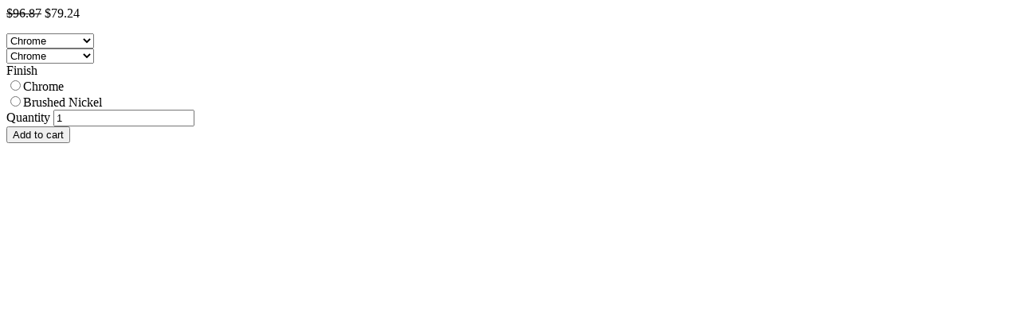

--- FILE ---
content_type: text/html; charset=utf-8
request_url: https://www.aquapurefilters.com/products/reverse-osmosis-faucet-with-air-gap?view=quickshop
body_size: 1927
content:
<meta name="robots" content="noindex">

<div class="w_100" id="quickshop-8547572613428" data-section-id="8547572613428" data-section-type="quickshop">
  <a class="closeShop" href="javascript:;"><i class="at at-times-r"></i></a>
  <div class="product-single">
    
<!-- price-->
    <p class="pr_price_single pr_price_single-8547572613428">
      
      <s id="ComparePrice-8547572613428" class="pr_price">$96.87</s>
      <span class="pr_price pr_price-8547572613428 pr_price_sale pr_price_sale_single">
        <span id="ProductPrice-8547572613428">$79.24</span>            
      </span>
      
    </p>

     

    <form method="post" action="/cart/add" id="product_form_8547572613428" accept-charset="UTF-8" class="product-form quickshopForm w_100 quickshop-form-8547572613428" enctype="multipart/form-data" novalidate="novalidate"><input type="hidden" name="form_type" value="product" /><input type="hidden" name="utf8" value="✓" />
    
    
    
    <div class="dd_wrap js dn">
      <select class="quickshop-option-selector quickshop-option-selector-8547572613428 pr_input" id="SingleOptionSelector-8547572613428-0" data-index="option1">
        
        <option value="Chrome" selected="selected">Chrome</option>
        
        <option value="Brushed Nickel">Brushed Nickel</option>
        
      </select>
    </div>
    
    
    <select name="id" id="ProductSelect-8547572613428" class="pr_variants no-js">
      
      
      <option  selected="selected"  value="48618148626740">Chrome</option>
      
      
      
      <option  value="46469851709748">Brushed Nickel</option>
      
      
    </select>
    
    
    
    
<div class="swatch clearfix option1 mb20 w_100" data-option-index="0"><div class="pr_form_item"><label xclass="header" style="text-transform: capitalize">Finish <span class="slVariant" style="display:none"></span></label><div data-value="Chrome" class="swatch-element"><input class="swatchInput dn" id="8547572613428-0-chrome" data-var="chrome" type="radio" name="option-0" value="Chrome" /><label class="swatchLbl size rounded square-only clr_rect" for="8547572613428-0-chrome">Chrome</label></div> <div data-value="Brushed Nickel" class="swatch-element"><input class="swatchInput dn" id="8547572613428-0-brushed-nickel" data-var="brushed-nickel" type="radio" name="option-0" value="Brushed Nickel" /><label class="swatchLbl size rounded square-only clr_rect" for="8547572613428-0-brushed-nickel">Brushed Nickel</label></div> </div></div>
    
    
    <div class="pr_form_item pr_form_item_qnty">
      <label for="Quantity-8547572613428">Quantity</label>
      <input type="number" id="Quantity-8547572613428" name="quantity" value="1" min="1" class="pr_input" pattern="[0-9]*">
    </div>

    <div class="pr_form_item ">
      <button type="submit" name="add" id="AddToCart-8547572613428"  class="btn quickshop-cart">
        <span id="AddToCartText-8547572613428">Add to cart
        </span>
      </button>
    </div>
    <input type="hidden" name="product-id" value="8547572613428" /></form>
    
  </div>

<script type="application/json" id="quickshopJson-8547572613428">{"id":8547572613428,"title":"Reverse Osmosis Faucet with Air Gap","handle":"reverse-osmosis-faucet-with-air-gap","description":"\u003cp\u003e\u003cspan data-mce-fragment=\"1\"\u003eThe latest technology available for reverse osmosis systems, this faucet incorporates an integral Air-Gap with a 1\/4\" barb fitting for brine input and a 3\/8\" barb fitting for brine output. The unbreakable celon handle insures smooth operation.\u003c\/span\u003e\u003c\/p\u003e\n\u003cp\u003e\u003cspan data-mce-fragment=\"1\"\u003eThe 1\/4 long reach air gap faucet is compatible with the\u003c\/span\u003e\u003cspan data-mce-fragment=\"1\"\u003e AP-RO5500, AP-RO5000, and most other reverse osmosis systems that require 1\/4\" tubing.\u003c\/span\u003e\u003c\/p\u003e","published_at":"2025-03-26T10:20:22-07:00","created_at":"2023-08-29T13:14:13-07:00","vendor":"Nelsen Corp","type":"Parts","tags":[],"price":7924,"price_min":7924,"price_max":8424,"available":true,"price_varies":true,"compare_at_price":9687,"compare_at_price_min":9687,"compare_at_price_max":10187,"compare_at_price_varies":true,"variants":[{"id":48618148626740,"title":"Chrome","option1":"Chrome","option2":null,"option3":null,"sku":"F0203AG-LR","requires_shipping":true,"taxable":true,"featured_image":{"id":42297713623348,"product_id":8547572613428,"position":1,"created_at":"2023-08-29T13:22:26-07:00","updated_at":"2023-08-29T13:22:44-07:00","alt":null,"width":1000,"height":1000,"src":"\/\/www.aquapurefilters.com\/cdn\/shop\/files\/pt_F0203AG-LR.jpg?v=1693340564","variant_ids":[48618148626740]},"available":true,"name":"Reverse Osmosis Faucet with Air Gap - Chrome","public_title":"Chrome","options":["Chrome"],"price":7924,"weight":907,"compare_at_price":9687,"inventory_management":null,"barcode":"QMP102AG","featured_media":{"alt":null,"id":34687042093364,"position":1,"preview_image":{"aspect_ratio":1.0,"height":1000,"width":1000,"src":"\/\/www.aquapurefilters.com\/cdn\/shop\/files\/pt_F0203AG-LR.jpg?v=1693340564"}},"requires_selling_plan":false,"selling_plan_allocations":[]},{"id":46469851709748,"title":"Brushed Nickel","option1":"Brushed Nickel","option2":null,"option3":null,"sku":"F0203AG-LR-BN","requires_shipping":true,"taxable":true,"featured_image":{"id":42297713557812,"product_id":8547572613428,"position":2,"created_at":"2023-08-29T13:22:26-07:00","updated_at":"2023-08-29T13:22:44-07:00","alt":null,"width":1000,"height":1000,"src":"\/\/www.aquapurefilters.com\/cdn\/shop\/files\/pt_F0203AG-LR-BN.jpg?v=1693340564","variant_ids":[46469851709748]},"available":true,"name":"Reverse Osmosis Faucet with Air Gap - Brushed Nickel","public_title":"Brushed Nickel","options":["Brushed Nickel"],"price":8424,"weight":907,"compare_at_price":10187,"inventory_management":null,"barcode":"62215-38","featured_media":{"alt":null,"id":34687042060596,"position":2,"preview_image":{"aspect_ratio":1.0,"height":1000,"width":1000,"src":"\/\/www.aquapurefilters.com\/cdn\/shop\/files\/pt_F0203AG-LR-BN.jpg?v=1693340564"}},"requires_selling_plan":false,"selling_plan_allocations":[]}],"images":["\/\/www.aquapurefilters.com\/cdn\/shop\/files\/pt_F0203AG-LR.jpg?v=1693340564","\/\/www.aquapurefilters.com\/cdn\/shop\/files\/pt_F0203AG-LR-BN.jpg?v=1693340564"],"featured_image":"\/\/www.aquapurefilters.com\/cdn\/shop\/files\/pt_F0203AG-LR.jpg?v=1693340564","options":["Finish"],"media":[{"alt":null,"id":34687042093364,"position":1,"preview_image":{"aspect_ratio":1.0,"height":1000,"width":1000,"src":"\/\/www.aquapurefilters.com\/cdn\/shop\/files\/pt_F0203AG-LR.jpg?v=1693340564"},"aspect_ratio":1.0,"height":1000,"media_type":"image","src":"\/\/www.aquapurefilters.com\/cdn\/shop\/files\/pt_F0203AG-LR.jpg?v=1693340564","width":1000},{"alt":null,"id":34687042060596,"position":2,"preview_image":{"aspect_ratio":1.0,"height":1000,"width":1000,"src":"\/\/www.aquapurefilters.com\/cdn\/shop\/files\/pt_F0203AG-LR-BN.jpg?v=1693340564"},"aspect_ratio":1.0,"height":1000,"media_type":"image","src":"\/\/www.aquapurefilters.com\/cdn\/shop\/files\/pt_F0203AG-LR-BN.jpg?v=1693340564","width":1000}],"requires_selling_plan":false,"selling_plan_groups":[],"content":"\u003cp\u003e\u003cspan data-mce-fragment=\"1\"\u003eThe latest technology available for reverse osmosis systems, this faucet incorporates an integral Air-Gap with a 1\/4\" barb fitting for brine input and a 3\/8\" barb fitting for brine output. The unbreakable celon handle insures smooth operation.\u003c\/span\u003e\u003c\/p\u003e\n\u003cp\u003e\u003cspan data-mce-fragment=\"1\"\u003eThe 1\/4 long reach air gap faucet is compatible with the\u003c\/span\u003e\u003cspan data-mce-fragment=\"1\"\u003e AP-RO5500, AP-RO5000, and most other reverse osmosis systems that require 1\/4\" tubing.\u003c\/span\u003e\u003c\/p\u003e"}</script>

<script src="//www.aquapurefilters.com/cdn/shop/t/3/assets/quickshop.js?v=39343594400522624651683819195"></script>
<script type="text/javascript">
	theme.productStrings = {
    	addToCart: "Add to cart",
    	soldOut: "On backorder",
    	unavailable: "Product Unavailable"
  	}
    
var Shopify = Shopify || {};
Shopify.optionsMap = {};
Shopify.updateOptionsInSelector = function(selectorIndex) {
  switch (selectorIndex) {
    case 0:
      var key = 'root';
      var selector = $('.quickshop-option-selector:eq(0)');
      break;
    case 1:
      var key = $('.quickshop-option-selector:eq(0)').val();
      var selector = $('.quickshop-option-selector:eq(1)');
      break;
    case 2:
      var key = $('.quickshop-option-selector:eq(0)').val();  
      key += ' / ' + $('.quickshop-option-selector:eq(1)').val();
      var selector = $('.quickshop-option-selector:eq(2)');
  }

  var initialValue = selector.val();
  //selector.empty();    
  var availableOptions = Shopify.optionsMap[key];
  /*for (var i=0; i<availableOptions.length; i++) {
    var option = availableOptions[i];
    var newOption = $('<option></option>').val(option).html(option);
    selector.append(newOption);
  }*/
  $('.quickshopForm .swatch[data-option-index="' + selectorIndex + '"] .swatch-element').each(function() {
    if ($.inArray($(this).attr('data-value'), availableOptions) !== -1) {
      $(this).removeClass('soldout').find(':radio').removeAttr('disabled','disabled').removeAttr('checked');
    } else {
      $(this).addClass('soldout').find(':radio').removeAttr('checked').attr('disabled','disabled');
    }
  });
  if ($.inArray(initialValue, availableOptions) !== -1) {
    selector.val(initialValue);
  }
  selector.trigger('change');  
  
};
Shopify.linkOptionSelectors = function(product) {
  for (var i=0; i<product.variants.length; i++) {
    var variant = product.variants[i];
    if (variant.available) {
      Shopify.optionsMap['root'] = Shopify.optionsMap['root'] || [];
      Shopify.optionsMap['root'].push(variant.option1);
      Shopify.optionsMap['root'] = Shopify.uniq(Shopify.optionsMap['root']);
      if (product.options.length > 1) {
        var key = variant.option1;
        Shopify.optionsMap[key] = Shopify.optionsMap[key] || [];
        Shopify.optionsMap[key].push(variant.option2);
        Shopify.optionsMap[key] = Shopify.uniq(Shopify.optionsMap[key]);
      }
      if (product.options.length === 3) {
        var key = variant.option1 + ' / ' + variant.option2;
        Shopify.optionsMap[key] = Shopify.optionsMap[key] || [];
        Shopify.optionsMap[key].push(variant.option3);
        Shopify.optionsMap[key] = Shopify.uniq(Shopify.optionsMap[key]);
      }
    }
  }
  Shopify.updateOptionsInSelector(0);
  if (product.options.length > 1) Shopify.updateOptionsInSelector(1);
  if (product.options.length === 3) Shopify.updateOptionsInSelector(2);
  $(".quickshop-option-selector:eq(0)").change(function() {
    Shopify.updateOptionsInSelector(1);
    if (product.options.length === 3) Shopify.updateOptionsInSelector(2);
    return true;
  });
  $(".quickshop-option-selector:eq(1)").change(function() {
    if (product.options.length === 3) Shopify.updateOptionsInSelector(2);
    return true;
  });
};


</script>
</div>